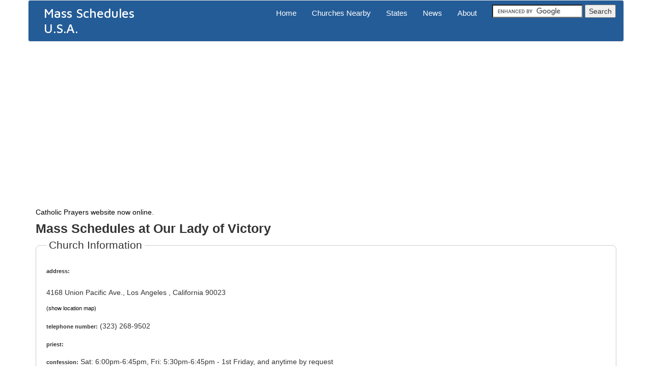

--- FILE ---
content_type: text/html; charset=UTF-8
request_url: https://america.mass-schedules.com/3315-catholic-church-our-lady-of-victory-zip-90023.html
body_size: 2718
content:
<!doctype html>
<html lang=en>
<head>
    <link href='https://fonts.googleapis.com/css?family=Maven+Pro:500' rel='stylesheet' type='text/css'>
    <meta charset="utf-8">
    <meta name="viewport" content="width=device-width, initial-scale=1.0">
    <title>Mass Schedules of Our Lady of Victory, California 90023</title>
    <meta name="description" content="Church information and Mass schedules of Our Lady of Victory. Located at 4168 Union Pacific Ave., Los Angeles , California, 90023."/>
    <meta name="keywords" content="Our Lady of Victory,California,zip 90023,Catholic, church, daily reading, mass schedule, mass times, church location, map, gospel, reflection,USA,U.S.A."/>	
	<link rel="canonical" href="https://america.mass-schedules.com/3315-catholic-church-our-lady-of-victory-zip-90023.html" />
 	<meta property="og:image" content="https://america.mass-schedules.com/images/mass-sched-usa.png"/>
	<meta property="og:title" content="Mass Schedules of Our Lady of Victory, California 90023" />
	<meta property="og:description" content="Church information and Mass schedules of Our Lady of Victory. Located at 4168 Union Pacific Ave., Los Angeles , California, 90023." />
	<meta property="og:url" content="https://america.mass-schedules.com/3315-catholic-church-our-lady-of-victory-zip-90023.html" />

    <link href="/favicon.ico" rel="icon" type="image/x-icon" />	
    <link href="/css/bootstrap.min-custom.css" rel="stylesheet">
    <link href="/css/styles_bootstrap.min.css" rel="stylesheet">
		<link rel="stylesheet" type="text/css" href="https://america.mass-schedules.com/css/church_bootstrap.css"/>
	    <script src="/js/respond.js"></script>
	<script>
	  var _gaq = _gaq || [];
	  _gaq.push(['_setAccount', 'UA-4031262-5']);
	  _gaq.push(['_trackPageview']);
	  (function() {
	    var ga = document.createElement('script'); ga.type = 'text/javascript'; ga.async = true;
	    ga.src = ('https:' == document.location.protocol ? 'https://ssl' : 'http://www') + '.google-analytics.com/ga.js';
	    var s = document.getElementsByTagName('script')[0]; s.parentNode.insertBefore(ga, s);
	  })();
	</script>
</head>
<body>
<div class="container">
    <div class="row">
    	<nav class="navbar navbar-default" >
            <div class="navbar-header">
                <button type="button" class="navbar-toggle" data-toggle="collapse" data-target="#collapse">
                  <span class="sr-only">Toggle navigation</span>
                  <span class="icon-bar"></span>
                  <span class="icon-bar"></span>
                  <span class="icon-bar"></span>
                </button>
				<div class="navbar-left">
					<p class="logo_text">Mass Schedules U.S.A.</p>
				</div>
            </div>
             <div class="collapse navbar-collapse navbar-right" id="collapse">
                <ul class="nav navbar-nav">
					<li><a href="/">Home</a></li>
                    <li><a href="/nearby-catholic-churches.html">Churches Nearby</a></li>
                    <li><a href="/states.html">States</a></li>
                    <li><a href="/catholic-news.html">News</a></li>
                    <li><a href="/about.html">About</a></li>   
                </ul> 
			
				<form  class="navbar-form navbar-left" action="https://america.mass-schedules.com/search.html" id="cse-search-box">
				  <div>
					<input type="hidden" name="cx" value="partner-pub-3893794709376288:4812419645" />
					<input type="hidden" name="cof" value="FORID:10" />
					<input type="hidden" name="ie" value="UTF-8" />
					<input type="text" name="q" size="20" />
					<input type="submit" name="sa" value="Search" />
				  </div>
				</form>

<script src="https://www.google.com/coop/cse/brand?form=cse-search-box&amp;lang=en"></script>

				
            </div>
         </nav> 
    </div>

		    <div class="row ad">
		<script async src="//pagead2.googlesyndication.com/pagead/js/adsbygoogle.js"></script>
		<!-- USAMassSchedResponsive-ChurchTop -->
		<ins class="adsbygoogle"
				style="display:inline-block;min-width:200px;max-width:1500px;width:100%;height:150px"
			 data-ad-client="ca-pub-3893794709376288"
			 data-ad-slot="2394804881"
			 data-ad-format="auto"></ins>
		<script>
		(adsbygoogle = window.adsbygoogle || []).push({});
		</script>	
		</div><br/>
		<div class="row">
	<div class="col-sm-12 col-xs-12"><a class="normal" href="http://www.catholic-prayers.com/" target="_blank">Catholic Prayers website now online</a>.</div>
	<div class="col-sm-12 col-xs-12">
		<h1 class="page_title">Mass Schedules at Our Lady of Victory       </h1>
		<div id="church_info">
			<fieldset>
				<legend>Church Information</legend>
				<div id="church_left">
				    <ul id="church_info1">
				        <li>
				            <label>address:</label>
				            <p class="data">4168 Union Pacific Ave., Los Angeles , California 90023</p> <p id="church_location_map">
			<a href="/3315-location-map-our-lady-of-victory-zip-90023.html">(show location map)</a></p>	
				        </li>
				        <li>
				            <label>telephone number:</label>
				            <p class="data_inline" id="TELEPHONE">(323) 268-9502 </p>
				        </li>
				       <li>
				            <label>priest:</label>
				            <p class="data_inline"></p>
				        </li>
				       <li>
				            <label>confession:</label>
				            <p class="data_inline">Sat: 6:00pm-6:45pm, Fri: 5:30pm-6:45pm - 1st Friday, and anytime by request</p>
				        </li>
				       <li>
				            <label>website:</label>
				            <p class="data_inline"><a href="" target="_blank"></a></p>
				        </li>
				       <li>
				            <label>additional info:</label>
				            <p class="data"></p>
				        </li>
				       <li>
				            <label>last update:</label>
				            <p class="data_inline">2021-05-30</p>
				        </li>

								
					</ul>
				</div>	
			</fieldset>

		</div>
		<div>
			<script async src="//pagead2.googlesyndication.com/pagead/js/adsbygoogle.js"></script>
			<!-- USAMassSchedResponsive-ChurchMiddle -->
			<ins class="adsbygoogle"
				style="display:inline-block;min-width:200px;max-width:1500px;width:100%;height:150px"
				 data-ad-client="ca-pub-3893794709376288"
				 data-ad-slot="9918071681"
				 data-ad-format="auto"></ins>
			<script>
			(adsbygoogle = window.adsbygoogle || []).push({});
			</script>
		</div>	
		<div class="data">Read today's gospel before going to Mass, <a class="normal" href="/">click here</a>.</div>
		<div class="addthis_inline_share_toolbox_p9oh_v66t"></div>
		<div class="data">
			Data may not be accurate or updated. Please contact the church if possible.<br/> The site is not connected to this church. Please transact business directly to this church.<br/>For corrections, please e-mail to <a href="mailto:data@mass-schedules.com?subject=/3315-location-map-our-lady-of-victory-zip-90023.html" class="normal">data@mass-schedules.com</a>
		</div>
		<div id="church_schedule">
			<fieldset>
				<legend>Holy Mass Schedule</legend>
				<div id="schedule">
					<div style="overflow-x:auto;">
    <table id="schedules">
    <caption>Mass schedule of Our Lady of Victory. Located at 4168 Union Pacific Ave., Los Angeles, California</caption>
    <thead>
    <tr><th>Sun<div class="dates">January 25</div></th><th>Mon<div class="dates">January 26</div></th><th>Tue<div class="dates">January 27</div></th><th>Wed<div class="dates">January 28</div></th><th>Thu<div class="dates">January 29 - Today</div></th><th>Fri<div class="dates">January 30</div></th><th>Sat<div class="dates">January 31</div></th></tr></thead>
    <tbody>

     
    <tr><td><p class="schedule">8:00 AM - 9:00 AM</p><p class="language">Spanish</p><p class="comment"></p></td><td><p class="schedule">9:00 AM - 10:00 AM</p><p class="comment"></p></td><td><p class="schedule">9:00 AM - 10:00 AM</p><p class="comment"></p></td><td><p class="schedule">9:00 AM - 10:00 AM</p><p class="comment"></p></td><td><p class="schedule">9:00 AM - 10:00 AM</p><p class="comment"></p></td><td><p class="schedule">9:00 AM - 10:00 AM</p><p class="comment"></p></td><td><p class="schedule">7:00 PM - 8:00 PM</p><p class="language">Spanish</p><p class="comment"></p></td></tr>
    </tbody>
     
    <tr><td><p class="schedule">9:30 AM - 10:30 AM</p><p class="comment"></p></td><td>&nbsp;</td><td>&nbsp;</td><td>&nbsp;</td><td>&nbsp;</td><td>&nbsp;</td><td>&nbsp;</td></tr>
    </tbody>
     
    <tr><td><p class="schedule">11:00 AM - 12:00 PM</p><p class="language">Spanish</p><p class="comment"></p></td><td>&nbsp;</td><td>&nbsp;</td><td>&nbsp;</td><td>&nbsp;</td><td>&nbsp;</td><td>&nbsp;</td></tr>
    </tbody>
     
    <tr><td><p class="schedule">1:00 PM - 2:00 PM</p><p class="comment"></p></td><td>&nbsp;</td><td>&nbsp;</td><td>&nbsp;</td><td>&nbsp;</td><td>&nbsp;</td><td>&nbsp;</td></tr>
    </tbody>
        </table>
</div>				</div>
			</fieldset>
		</div>
		<p id="donate">
			<a href="/donate.html" class="normal">Mass Schedules does not receive any financial support from any diocese. If you like what this site is doing, please donate by clicking here.</a>
		</p>
		<div class="row ad">
			<script async src="//pagead2.googlesyndication.com/pagead/js/adsbygoogle.js"></script>
			<!-- USAMassSchedResponsive-ChurchBottom -->
			<ins class="adsbygoogle"
				style="display:inline-block;min-width:200px;max-width:1500px;width:100%;height:150px"
				 data-ad-client="ca-pub-3893794709376288"
				 data-ad-slot="8441338488"
				 data-ad-format="auto"></ins>
			<script>
			(adsbygoogle = window.adsbygoogle || []).push({});
			</script>
		</div>
		<br/>
	</div>
</div>	</div>
<footer class="container">
	<p>All for the greater glory of God.</p>
	<p>Developed by Edwin Dalaniel</p>
	<p>&copy; Copyright 2021 Mass Schedules U.S.A.</p>
	<br/>
	<br/>
</footer>
<script src="https://cdnjs.cloudflare.com/ajax/libs/jquery/2.1.4/jquery.min.js" integrity="sha512-AFwxAkWdvxRd9qhYYp1qbeRZj6/iTNmJ2GFwcxsMOzwwTaRwz2a/2TX225Ebcj3whXte1WGQb38cXE5j7ZQw3g==" crossorigin="anonymous"></script>
		
<script src="/js/bootstrap.min-custom.js"></script>
<script src="//s7.addthis.com/js/300/addthis_widget.js#pubid=edwindalaniel"></script>
</body>
</html>

--- FILE ---
content_type: text/html; charset=utf-8
request_url: https://www.google.com/recaptcha/api2/aframe
body_size: 116
content:
<!DOCTYPE HTML><html><head><meta http-equiv="content-type" content="text/html; charset=UTF-8"></head><body><script nonce="mbangR155X6-TlvCrunJuA">/** Anti-fraud and anti-abuse applications only. See google.com/recaptcha */ try{var clients={'sodar':'https://pagead2.googlesyndication.com/pagead/sodar?'};window.addEventListener("message",function(a){try{if(a.source===window.parent){var b=JSON.parse(a.data);var c=clients[b['id']];if(c){var d=document.createElement('img');d.src=c+b['params']+'&rc='+(localStorage.getItem("rc::a")?sessionStorage.getItem("rc::b"):"");window.document.body.appendChild(d);sessionStorage.setItem("rc::e",parseInt(sessionStorage.getItem("rc::e")||0)+1);localStorage.setItem("rc::h",'1769709780503');}}}catch(b){}});window.parent.postMessage("_grecaptcha_ready", "*");}catch(b){}</script></body></html>

--- FILE ---
content_type: text/css
request_url: https://america.mass-schedules.com/css/styles_bootstrap.min.css
body_size: 614
content:
h2 {font-family: arial,helvetica;font-size: 17px;line-height: 130%;margin: 0;padding: 0;}#breadcrumbs{font-family: arial,helvetica;font-size: 1.0em;}.breadcrumb_divider{padding-left: 8px;padding-right: 8px;}#gospel_reading , #first_reading, #psalm, #second_reading{margin-top:15px;margin-bottom:15px;line-height:30px;font-family:Arial,Helvetica,serif;font-size:1.2em;}#gospel_source{margin-top:15px;margin-bottom:15px;line-height:30px;font-family:Arial,Helvetica,serif;font-size:.8em;}#gospel{margin-top:10px;}.updated_churches{margin-top:15px;margin-bottom:10px;font-family:arial;font-size:1.2em;}.verse{margin-top:15px;margin-bottom:-10px;font-family:Arial,Helvetica,serif;font-size:1.2em;}#meditation{font-size:1.1em;margin-top:15px;line-height:25px;font-family:Arial,Helvetica,serif;}a.normal:link {color: black;text-decoration: none;}a.normal:visited {color: black;text-decoration: none;}a.normal:hover {color: red;text-decoration: underline;}a.normal:active {color: black;text-decoration: none;}a.none:link {color: white;text-decoration: none;}a.none:visited {color: white;text-decoration: none;}a.none:hover {color: orange;text-decoration: none;}a.none:active {color: white;text-decoration: none;}ul#church_listing{list-style-type: none;font-family:arial;margin-top:25px;padding-left:0px;}ul#church_listing li:nth-child(odd) {background: #EEEEEE}ul#church_listing li{height: 35px;padding-left: 5px;padding-top: 4px;font-size: 1.1em;line-height: 1.3em;}ul#church_listing li:hover {background: #fbffb3}ul#church_listing a{text-decoration:none;color:black;;font-family:arial;}.list_church_name{font-size:1.2em;}.list_church_address,.list_church_zip{margin-left:15px;font-size:.9em;padding-left:0;border-left:0;}div#paging{margin-left:50px;}div#paging ul li{display:inline;font-family:arial;font-size:1.2em;margin-right:5px;}div#paging ul li a{text-decoration: none;color:black;}div#paging ul li a:hover{text-decoration: underline;}div#location_map{width:95%;height:650px;margin-bottom:15px;}div#address_location_map{margin-top:15px;margin-bottom:15px;font-family:arial;font-size:12px;}ul.churches_at_right li p{font-family:arial;font-size:1.1em;margin-top: -15px;}ul.churches_at_right,ul.churches_at_right li{margin-top:25px;padding-left:0px;}ul.churches_at_right li{padding-left:0px;margin-left:15px;list-style:disc;}#fb-root{margin-top:15px;}#church_schedule{padding-top:10px;}.number_of_churches{font-size:.8em;font-style: italic;}.page_title{margin-top:5px;font-family:arial;font-size:25px;margin-bottom: 0px;}footer{padding-top:15px;font-family:arial;}.navbar-default .navbar-nav>li>a {color: #ffffff;font-size: 15px;}.navbar-default .navbar-nav>li>a:hover {color: #ff0000;}legend {width:inherit;padding:0 10px;border-bottom:none;margin-bottom: 0px;}.logo_text{margin-top:10px;margin-bottom:10px;margin-left:30px;font-family: 'Maven Pro', sans-serif;font-size:25px;color:#fff;width:190px;line-height:1.2em;}.navbar-default{background-color: #245c97 }}div#provinces table{padding-left:-15px;}#cse-search-box {-webkit-box-sizing: content-box;-moz-box-sizing: content-box;box-sizing: content-box;}a.my-ad:link, a.my-ad:visited {color: black;padding: 14px 25px;text-align: center;text-decoration: none;display: inline-block;font-size:1.2em;}a.my-ad:hover, a.my-ad:active {text-decoration: underline;}

--- FILE ---
content_type: text/css
request_url: https://america.mass-schedules.com/css/church_bootstrap.css
body_size: 315
content:
fieldset {
	-webkit-border-radius: 8px;
	-moz-border-radius: 8px;
	border-radius: 8px;
	border: 1px solid #CCC;
	padding-bottom:15px;
	padding-top:10px;

}

legend {
	font-family: arial,helvetica;
	margin-left:20px;
	padding-left:5px;
	padding-right:5px;
}
div#church_info{
/*	clear: both;*/
	margin: 0 auto;
	margin-bottom:10px;
}
div#church_left{
	margin-left:-20px;
	float:left;
	/*width:55%;*/
}
div#church_right{
	margin-top:-230px;
	margin-right:100px;
	float:right;
	width:30%;   /*  420px; */
}
div#main_church_right{
/*	float:right;
	margin-right:10px;
	margin-top: -240px;*/
}
label {
/*    display:block; */
    padding-bottom:5px; 
    margin-top:5px;
	font-family: arial,helvetica;
	font-size:.8em;
}

#church_info1 li,#church_info2 li {
    list-style:none; 
    padding-bottom:5px;
}
.data{
	font-family:arial;
	font-size:1em;
	
}
.data_inline{
	font-family:arial;
	font-size:1em;
	display: inline;
}
p#church_location_map{
	font-family: arial;
    font-size: 0.8em;
}

p#church_location_map a, .data_inline a{
	text-decoration:none;
	color:black;
}

p#church_location_map a:hover,  .data_inline a:hover{
	text-decoration:underline;
	color:black;
}

table#schedules {
    border: 1px solid gray;
    margin: 0 auto;
    width: 98%;
	font-family:arial,helvetica;
}
table#schedules p {
    font-family: arial,helvetica;
}
table#schedules tr, table#schedules td, table#schedules th {
    border: 1px solid gray;
}
table#schedules th {
    background-color: #CCCCCC;
    font-family: arial,helvetica;
    font-size: 1em;
}
table#schedules td, table#schedules th {
    padding-bottom: 5px;
    padding-top: 5px;
    text-align: center;
	width:14%;
}
p.schedule{
/*	font-family:arial,helvetica;*/
	font-size: 1em;
}
p.comment, p.language{
/*	font-family:arial,helvetica;*/
	font-size: .7em;
/*	width:120px;*/
	text-wrap:normal;
/*	margin-top:4px;*/
}
div.dates {
	background-color: #CCCCCC;
	font-family: arial,helvetica;
	font-size: .8em;
}

